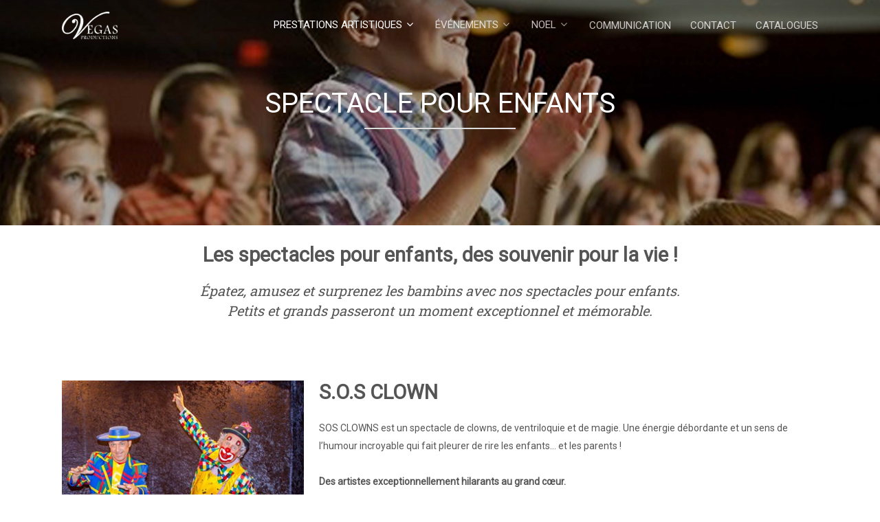

--- FILE ---
content_type: text/html; charset=UTF-8
request_url: https://vegas-productions.fr/spectacle-pour-enfant/
body_size: 12883
content:
<!DOCTYPE html>

<html lang="fr-FR" class="no-js">
<head>
	
	<meta charset="UTF-8">
	
	<meta name="viewport" content="width=device-width, initial-scale=1, maximum-scale=1, user-scalable=0" />
	<!-- This site is optimized with the Yoast SEO plugin v14.9 - https://yoast.com/wordpress/plugins/seo/ -->
	<title>Spectacle pour Enfant - Vegas Productions</title>
	<meta name="description" content="Épatez, amusez et surprenez les bambins avec nos spectacles pour enfants. Petits et grands passeront un moment exceptionnel et mémorable." />
	<meta name="robots" content="index, follow, max-snippet:-1, max-image-preview:large, max-video-preview:-1" />
	<link rel="canonical" href="https://vegas-productions.fr/spectacle-pour-enfant/" />
	<meta property="og:locale" content="fr_FR" />
	<meta property="og:type" content="article" />
	<meta property="og:title" content="Spectacle pour Enfant - Vegas Productions" />
	<meta property="og:description" content="Épatez, amusez et surprenez les bambins avec nos spectacles pour enfants. Petits et grands passeront un moment exceptionnel et mémorable." />
	<meta property="og:url" content="https://vegas-productions.fr/spectacle-pour-enfant/" />
	<meta property="og:site_name" content="Vegas Productions" />
	<meta property="article:modified_time" content="2020-09-26T04:59:53+00:00" />
	<meta property="og:image" content="https://vegas-productions.fr/wp-content/uploads/2020/08/enfants-scaled.jpg" />
	<meta property="og:image:width" content="2560" />
	<meta property="og:image:height" content="1012" />
	<meta name="twitter:card" content="summary_large_image" />
	<script type="application/ld+json" class="yoast-schema-graph">{"@context":"https://schema.org","@graph":[{"@type":"WebSite","@id":"https://vegas-productions.fr/#website","url":"https://vegas-productions.fr/","name":"Vegas Productions","description":"Agence artistique","potentialAction":[{"@type":"SearchAction","target":"https://vegas-productions.fr/?s={search_term_string}","query-input":"required name=search_term_string"}],"inLanguage":"fr-FR"},{"@type":"ImageObject","@id":"https://vegas-productions.fr/spectacle-pour-enfant/#primaryimage","inLanguage":"fr-FR","url":"https://vegas-productions.fr/wp-content/uploads/2020/08/enfants-scaled.jpg","width":2560,"height":1012},{"@type":"WebPage","@id":"https://vegas-productions.fr/spectacle-pour-enfant/#webpage","url":"https://vegas-productions.fr/spectacle-pour-enfant/","name":"Spectacle pour Enfant - Vegas Productions","isPartOf":{"@id":"https://vegas-productions.fr/#website"},"primaryImageOfPage":{"@id":"https://vegas-productions.fr/spectacle-pour-enfant/#primaryimage"},"datePublished":"2020-08-21T04:45:46+00:00","dateModified":"2020-09-26T04:59:53+00:00","description":"\u00c9patez, amusez et surprenez les bambins avec nos spectacles pour enfants. Petits et grands passeront un moment exceptionnel et m\u00e9morable.","inLanguage":"fr-FR","potentialAction":[{"@type":"ReadAction","target":["https://vegas-productions.fr/spectacle-pour-enfant/"]}]}]}</script>
	<!-- / Yoast SEO plugin. -->


<link rel='dns-prefetch' href='//fonts.googleapis.com' />
<link rel='dns-prefetch' href='//s.w.org' />
<link rel="alternate" type="application/rss+xml" title="Vegas Productions &raquo; Flux" href="https://vegas-productions.fr/feed/" />
<link rel="alternate" type="application/rss+xml" title="Vegas Productions &raquo; Flux des commentaires" href="https://vegas-productions.fr/comments/feed/" />
		<script type="text/javascript">
			window._wpemojiSettings = {"baseUrl":"https:\/\/s.w.org\/images\/core\/emoji\/13.0.0\/72x72\/","ext":".png","svgUrl":"https:\/\/s.w.org\/images\/core\/emoji\/13.0.0\/svg\/","svgExt":".svg","source":{"concatemoji":"https:\/\/vegas-productions.fr\/wp-includes\/js\/wp-emoji-release.min.js?ver=5.5.17"}};
			!function(e,a,t){var n,r,o,i=a.createElement("canvas"),p=i.getContext&&i.getContext("2d");function s(e,t){var a=String.fromCharCode;p.clearRect(0,0,i.width,i.height),p.fillText(a.apply(this,e),0,0);e=i.toDataURL();return p.clearRect(0,0,i.width,i.height),p.fillText(a.apply(this,t),0,0),e===i.toDataURL()}function c(e){var t=a.createElement("script");t.src=e,t.defer=t.type="text/javascript",a.getElementsByTagName("head")[0].appendChild(t)}for(o=Array("flag","emoji"),t.supports={everything:!0,everythingExceptFlag:!0},r=0;r<o.length;r++)t.supports[o[r]]=function(e){if(!p||!p.fillText)return!1;switch(p.textBaseline="top",p.font="600 32px Arial",e){case"flag":return s([127987,65039,8205,9895,65039],[127987,65039,8203,9895,65039])?!1:!s([55356,56826,55356,56819],[55356,56826,8203,55356,56819])&&!s([55356,57332,56128,56423,56128,56418,56128,56421,56128,56430,56128,56423,56128,56447],[55356,57332,8203,56128,56423,8203,56128,56418,8203,56128,56421,8203,56128,56430,8203,56128,56423,8203,56128,56447]);case"emoji":return!s([55357,56424,8205,55356,57212],[55357,56424,8203,55356,57212])}return!1}(o[r]),t.supports.everything=t.supports.everything&&t.supports[o[r]],"flag"!==o[r]&&(t.supports.everythingExceptFlag=t.supports.everythingExceptFlag&&t.supports[o[r]]);t.supports.everythingExceptFlag=t.supports.everythingExceptFlag&&!t.supports.flag,t.DOMReady=!1,t.readyCallback=function(){t.DOMReady=!0},t.supports.everything||(n=function(){t.readyCallback()},a.addEventListener?(a.addEventListener("DOMContentLoaded",n,!1),e.addEventListener("load",n,!1)):(e.attachEvent("onload",n),a.attachEvent("onreadystatechange",function(){"complete"===a.readyState&&t.readyCallback()})),(n=t.source||{}).concatemoji?c(n.concatemoji):n.wpemoji&&n.twemoji&&(c(n.twemoji),c(n.wpemoji)))}(window,document,window._wpemojiSettings);
		</script>
		<style type="text/css">
img.wp-smiley,
img.emoji {
	display: inline !important;
	border: none !important;
	box-shadow: none !important;
	height: 1em !important;
	width: 1em !important;
	margin: 0 .07em !important;
	vertical-align: -0.1em !important;
	background: none !important;
	padding: 0 !important;
}
</style>
	<link rel='stylesheet' id='wp-block-library-css'  href='https://vegas-productions.fr/wp-includes/css/dist/block-library/style.min.css?ver=5.5.17' type='text/css' media='all' />
<link rel='stylesheet' id='contact-form-7-css'  href='https://vegas-productions.fr/wp-content/plugins/contact-form-7/includes/css/styles.css?ver=5.2.2' type='text/css' media='all' />
<link rel='stylesheet' id='salient-social-css'  href='https://vegas-productions.fr/wp-content/plugins/salient-social/css/style.css?ver=1.1' type='text/css' media='all' />
<style id='salient-social-inline-css' type='text/css'>

  .sharing-default-minimal .nectar-love.loved,
  body .nectar-social[data-color-override="override"].fixed > a:before, 
  body .nectar-social[data-color-override="override"].fixed .nectar-social-inner a,
  .sharing-default-minimal .nectar-social[data-color-override="override"] .nectar-social-inner a:hover {
    background-color: #555555;
  }
  .nectar-social.hover .nectar-love.loved,
  .nectar-social.hover > .nectar-love-button a:hover,
  .nectar-social[data-color-override="override"].hover > div a:hover,
  #single-below-header .nectar-social[data-color-override="override"].hover > div a:hover,
  .nectar-social[data-color-override="override"].hover .share-btn:hover,
  .sharing-default-minimal .nectar-social[data-color-override="override"] .nectar-social-inner a {
    border-color: #555555;
  }
  #single-below-header .nectar-social.hover .nectar-love.loved i,
  #single-below-header .nectar-social.hover[data-color-override="override"] a:hover,
  #single-below-header .nectar-social.hover[data-color-override="override"] a:hover i,
  #single-below-header .nectar-social.hover .nectar-love-button a:hover i,
  .nectar-love:hover i,
  .hover .nectar-love:hover .total_loves,
  .nectar-love.loved i,
  .nectar-social.hover .nectar-love.loved .total_loves,
  .nectar-social.hover .share-btn:hover, 
  .nectar-social[data-color-override="override"].hover .nectar-social-inner a:hover,
  .nectar-social[data-color-override="override"].hover > div:hover span,
  .sharing-default-minimal .nectar-social[data-color-override="override"] .nectar-social-inner a:not(:hover) i,
  .sharing-default-minimal .nectar-social[data-color-override="override"] .nectar-social-inner a:not(:hover) {
    color: #555555;
  }
</style>
<link rel='stylesheet' id='font-awesome-css'  href='https://vegas-productions.fr/wp-content/themes/salient/css/font-awesome.min.css?ver=4.6.4' type='text/css' media='all' />
<link rel='stylesheet' id='salient-grid-system-css'  href='https://vegas-productions.fr/wp-content/themes/salient/css/grid-system.css?ver=12.1.0' type='text/css' media='all' />
<link rel='stylesheet' id='main-styles-css'  href='https://vegas-productions.fr/wp-content/themes/salient/css/style.css?ver=12.1.0' type='text/css' media='all' />
<style id='main-styles-inline-css' type='text/css'>
html body[data-header-resize="1"] .container-wrap, html body[data-header-resize="0"] .container-wrap, body[data-header-format="left-header"][data-header-resize="0"] .container-wrap { padding-top: 0; }
</style>
<link rel='stylesheet' id='fancyBox-css'  href='https://vegas-productions.fr/wp-content/themes/salient/css/plugins/jquery.fancybox.css?ver=3.3.1' type='text/css' media='all' />
<link rel='stylesheet' id='nectar_default_font_open_sans-css'  href='https://fonts.googleapis.com/css?family=Open+Sans%3A300%2C400%2C600%2C700&#038;subset=latin%2Clatin-ext' type='text/css' media='all' />
<link rel='stylesheet' id='responsive-css'  href='https://vegas-productions.fr/wp-content/themes/salient/css/responsive.css?ver=12.1.0' type='text/css' media='all' />
<link rel='stylesheet' id='select2-css'  href='https://vegas-productions.fr/wp-content/themes/salient/css/plugins/select2.css?ver=6.2' type='text/css' media='all' />
<link rel='stylesheet' id='salient-child-style-css'  href='https://vegas-productions.fr/wp-content/themes/salient-child/style.css?ver=12.1.0' type='text/css' media='all' />
<link rel='stylesheet' id='skin-material-css'  href='https://vegas-productions.fr/wp-content/themes/salient/css/skin-material.css?ver=12.1.0' type='text/css' media='all' />
<link rel='stylesheet' id='js_composer_front-css'  href='https://vegas-productions.fr/wp-content/plugins/js_composer_salient/assets/css/js_composer.min.css?ver=6.2.0' type='text/css' media='all' />
<link rel='stylesheet' id='cf7cf-style-css'  href='https://vegas-productions.fr/wp-content/plugins/cf7-conditional-fields/style.css?ver=2.6.7' type='text/css' media='all' />
<link rel='stylesheet' id='dynamic-css-css'  href='https://vegas-productions.fr/wp-content/themes/salient/css/salient-dynamic-styles.css?ver=49358' type='text/css' media='all' />
<style id='dynamic-css-inline-css' type='text/css'>
.no-rgba #header-space{display:none;}@media only screen and (max-width:999px){body #header-space[data-header-mobile-fixed="1"]{display:none;}#header-outer[data-mobile-fixed="false"]{position:absolute;}}@media only screen and (max-width:999px){body:not(.nectar-no-flex-height) #header-space[data-secondary-header-display="full"]:not([data-header-mobile-fixed="false"]){display:block!important;margin-bottom:-50px;}#header-space[data-secondary-header-display="full"][data-header-mobile-fixed="false"]{display:none;}}@media only screen and (min-width:1000px){#header-space{display:none;}.nectar-slider-wrap.first-section,.parallax_slider_outer.first-section,.full-width-content.first-section,.parallax_slider_outer.first-section .swiper-slide .content,.nectar-slider-wrap.first-section .swiper-slide .content,#page-header-bg,.nder-page-header,#page-header-wrap,.full-width-section.first-section{margin-top:0!important;}body #page-header-bg,body #page-header-wrap{height:74px;}body #search-outer{z-index:100000;}}@media only screen and (min-width:1000px){#page-header-wrap.fullscreen-header,#page-header-wrap.fullscreen-header #page-header-bg,html:not(.nectar-box-roll-loaded) .nectar-box-roll > #page-header-bg.fullscreen-header,.nectar_fullscreen_zoom_recent_projects,#nectar_fullscreen_rows:not(.afterLoaded) > div{height:100vh;}.wpb_row.vc_row-o-full-height.top-level,.wpb_row.vc_row-o-full-height.top-level > .col.span_12{min-height:100vh;}#page-header-bg[data-alignment-v="middle"] .span_6 .inner-wrap,#page-header-bg[data-alignment-v="top"] .span_6 .inner-wrap{padding-top:57px;}.nectar-slider-wrap[data-fullscreen="true"]:not(.loaded),.nectar-slider-wrap[data-fullscreen="true"]:not(.loaded) .swiper-container{height:calc(100vh + 2px)!important;}.admin-bar .nectar-slider-wrap[data-fullscreen="true"]:not(.loaded),.admin-bar .nectar-slider-wrap[data-fullscreen="true"]:not(.loaded) .swiper-container{height:calc(100vh - 30px)!important;}}@media only screen and (max-width:999px){#page-header-bg[data-alignment-v="middle"]:not(.fullscreen-header) .span_6 .inner-wrap,#page-header-bg[data-alignment-v="top"] .span_6 .inner-wrap{padding-top:34px;}.vc_row.top-level.full-width-section:not(.full-width-ns) > .span_12,#page-header-bg[data-alignment-v="bottom"] .span_6 .inner-wrap{padding-top:24px;}}@media only screen and (max-width:690px){.vc_row.top-level.full-width-section:not(.full-width-ns) > .span_12{padding-top:34px;}.vc_row.top-level.full-width-content .nectar-recent-posts-single_featured .recent-post-container > .inner-wrap{padding-top:24px;}}@media only screen and (max-width:999px){.full-width-ns .nectar-slider-wrap .swiper-slide[data-y-pos="middle"] .content,.full-width-ns .nectar-slider-wrap .swiper-slide[data-y-pos="top"] .content{padding-top:30px;}}#nectar_fullscreen_rows{background-color:;}
</style>
<link rel='stylesheet' id='redux-google-fonts-salient_redux-css'  href='https://fonts.googleapis.com/css?family=Roboto%3A400%7CRoboto+Slab%7CPoppins&#038;ver=1601201279' type='text/css' media='all' />
<script type='text/javascript' src='https://vegas-productions.fr/wp-includes/js/jquery/jquery.js?ver=1.12.4-wp' id='jquery-core-js'></script>
<link rel="https://api.w.org/" href="https://vegas-productions.fr/wp-json/" /><link rel="alternate" type="application/json" href="https://vegas-productions.fr/wp-json/wp/v2/pages/199" /><link rel="EditURI" type="application/rsd+xml" title="RSD" href="https://vegas-productions.fr/xmlrpc.php?rsd" />
<link rel="wlwmanifest" type="application/wlwmanifest+xml" href="https://vegas-productions.fr/wp-includes/wlwmanifest.xml" /> 
<meta name="generator" content="WordPress 5.5.17" />
<link rel='shortlink' href='https://vegas-productions.fr/?p=199' />
<link rel="alternate" type="application/json+oembed" href="https://vegas-productions.fr/wp-json/oembed/1.0/embed?url=https%3A%2F%2Fvegas-productions.fr%2Fspectacle-pour-enfant%2F" />
<link rel="alternate" type="text/xml+oembed" href="https://vegas-productions.fr/wp-json/oembed/1.0/embed?url=https%3A%2F%2Fvegas-productions.fr%2Fspectacle-pour-enfant%2F&#038;format=xml" />
<script type="text/javascript"> var root = document.getElementsByTagName( "html" )[0]; root.setAttribute( "class", "js" ); </script><style type="text/css">.recentcomments a{display:inline !important;padding:0 !important;margin:0 !important;}</style><meta name="generator" content="Powered by WPBakery Page Builder - drag and drop page builder for WordPress."/>
<!-- Snow Storm Javascript -->
<script type="text/javascript">
(function($) {
	$(document).ready(function() {		
		if (typeof(snowStorm) !== 'undefined') {
			snowStorm.flakesMax = 150;
			snowStorm.flakesMaxActive = 80;
			snowStorm.animationInterval = 35;
			snowStorm.excludeMobile = true;
			snowStorm.followMouse = false;
			snowStorm.snowColor = '#FFFFFF';
			snowStorm.snowCharacter = '&bull;';
			snowStorm.snowStick = false;
			snowStorm.useMeltEffect = true;
			snowStorm.useTwinkleEffect = false;
			snowStorm.zIndex = 999999;
		}
	});
})(jQuery);
</script><link rel="icon" href="https://vegas-productions.fr/wp-content/uploads/2020/09/cropped-Vegas-productions-favicon-2-32x32.jpg" sizes="32x32" />
<link rel="icon" href="https://vegas-productions.fr/wp-content/uploads/2020/09/cropped-Vegas-productions-favicon-2-192x192.jpg" sizes="192x192" />
<link rel="apple-touch-icon" href="https://vegas-productions.fr/wp-content/uploads/2020/09/cropped-Vegas-productions-favicon-2-180x180.jpg" />
<meta name="msapplication-TileImage" content="https://vegas-productions.fr/wp-content/uploads/2020/09/cropped-Vegas-productions-favicon-2-270x270.jpg" />
		<style type="text/css" id="wp-custom-css">
			body:not([data-header-format="left-header"]) header#top nav > ul > li.megamenu > ul > li > a{
    font-size:13px !important;
}

.unclickable > a:hover {
  cursor: default;
}		</style>
		<noscript><style> .wpb_animate_when_almost_visible { opacity: 1; }</style></noscript>	
</head>


<body data-rsssl=1 class="page-template-default page page-id-199 material wpb-js-composer js-comp-ver-6.2.0 vc_responsive" data-footer-reveal="false" data-footer-reveal-shadow="none" data-header-format="default" data-body-border="off" data-boxed-style="" data-header-breakpoint="1000" data-dropdown-style="minimal" data-cae="easeOutCubic" data-cad="750" data-megamenu-width="full-width" data-aie="none" data-ls="fancybox" data-apte="standard" data-hhun="0" data-fancy-form-rcs="1" data-form-style="default" data-form-submit="regular" data-is="minimal" data-button-style="default" data-user-account-button="false" data-flex-cols="true" data-col-gap="default" data-header-inherit-rc="false" data-header-search="false" data-animated-anchors="true" data-ajax-transitions="false" data-full-width-header="false" data-slide-out-widget-area="true" data-slide-out-widget-area-style="slide-out-from-right" data-user-set-ocm="off" data-loading-animation="none" data-bg-header="true" data-responsive="1" data-ext-responsive="true" data-header-resize="1" data-header-color="custom" data-cart="false" data-remove-m-parallax="1" data-remove-m-video-bgs="" data-m-animate="0" data-force-header-trans-color="light" data-smooth-scrolling="0" data-permanent-transparent="false" >
	
	<script type="text/javascript"> if(navigator.userAgent.match(/(Android|iPod|iPhone|iPad|BlackBerry|IEMobile|Opera Mini)/)) { document.body.className += " using-mobile-browser "; } </script><div class="ocm-effect-wrap"><div class="ocm-effect-wrap-inner">	
	<div id="header-space"  data-header-mobile-fixed='1'></div> 
	
		
	<div id="header-outer" data-has-menu="true" data-has-buttons="no" data-header-button_style="default" data-using-pr-menu="false" data-mobile-fixed="1" data-ptnm="false" data-lhe="default" data-user-set-bg="#000000" data-format="default" data-permanent-transparent="false" data-megamenu-rt="0" data-remove-fixed="0" data-header-resize="1" data-cart="false" data-transparency-option="1" data-box-shadow="small" data-shrink-num="6" data-using-secondary="0" data-using-logo="1" data-logo-height="40" data-m-logo-height="24" data-padding="17" data-full-width="false" data-condense="false" data-transparent-header="true" data-transparent-shadow-helper="true" data-remove-border="true" class="transparent">
		
		
<div id="search-outer" class="nectar">
	<div id="search">
		<div class="container">
			 <div id="search-box">
				 <div class="inner-wrap">
					 <div class="col span_12">
						  <form role="search" action="https://vegas-productions.fr/" method="GET">
														 <input type="text" name="s"  value="" placeholder="Search" /> 
							 								
						<span>Hit enter to search or ESC to close</span>						</form>
					</div><!--/span_12-->
				</div><!--/inner-wrap-->
			 </div><!--/search-box-->
			 <div id="close"><a href="#">
				<span class="close-wrap"> <span class="close-line close-line1"></span> <span class="close-line close-line2"></span> </span>				 </a></div>
		 </div><!--/container-->
	</div><!--/search-->
</div><!--/search-outer-->

<header id="top">
	<div class="container">
		<div class="row">
			<div class="col span_3">
				<a id="logo" href="https://vegas-productions.fr" data-supplied-ml-starting-dark="false" data-supplied-ml-starting="false" data-supplied-ml="false" >
					<img class="stnd " alt="Vegas Productions" src="https://vegas-productions.fr/wp-content/uploads/2020/08/vegas-prod-logo-blanc-1.png"  /><img class="starting-logo "  alt="Vegas Productions" src="https://vegas-productions.fr/wp-content/uploads/2020/08/vegas-prod-logo-blanc-1.png"  /><img class="starting-logo dark-version "  alt="Vegas Productions" src="https://vegas-productions.fr/wp-content/uploads/2020/08/vegas-prod-logo-noir-1.png"  /> 
				</a>
				
							</div><!--/span_3-->
			
			<div class="col span_9 col_last">
									<div class="slide-out-widget-area-toggle mobile-icon slide-out-from-right" data-custom-color="false" data-icon-animation="simple-transform">
						<div> <a href="#sidewidgetarea" aria-label="Navigation Menu" aria-expanded="false" class="closed">
							<span aria-hidden="true"> <i class="lines-button x2"> <i class="lines"></i> </i> </span>
						</a></div> 
					</div>
								
									
					<nav>
						
						<ul class="sf-menu">	
							<li id="menu-item-176" class="megamenu columns-3 menu-item menu-item-type-custom menu-item-object-custom current-menu-ancestor menu-item-has-children sf-with-ul menu-item-176"><a href="#">prestations artistiques<span class="sf-sub-indicator"><i class="fa fa-angle-down icon-in-menu"></i></span></a>
<ul class="sub-menu">
	<li id="menu-item-240" class="unclickable menu-item menu-item-type-custom menu-item-object-custom current-menu-ancestor current-menu-parent menu-item-has-children menu-item-240"><a href="#">Spectacle<span class="sf-sub-indicator"><i class="fa fa-angle-right icon-in-menu"></i></span></a>
	<ul class="sub-menu">
		<li id="menu-item-192" class="menu-item menu-item-type-post_type menu-item-object-page menu-item-192"><a href="https://vegas-productions.fr/spectacle-cabaret/">Spectacle Cabaret</a></li>
		<li id="menu-item-191" class="menu-item menu-item-type-post_type menu-item-object-page menu-item-191"><a href="https://vegas-productions.fr/spectacle-de-charme/">Spectacle de Charme</a></li>
		<li id="menu-item-202" class="menu-item menu-item-type-post_type menu-item-object-page menu-item-202"><a href="https://vegas-productions.fr/spectacle-musical/">Spectacle Musical</a></li>
		<li id="menu-item-203" class="menu-item menu-item-type-post_type menu-item-object-page menu-item-203"><a href="https://vegas-productions.fr/spectacle-dhumour/">Spectacle d’Humour</a></li>
		<li id="menu-item-204" class="menu-item menu-item-type-post_type menu-item-object-page menu-item-204"><a href="https://vegas-productions.fr/spectacle-de-magie/">Spectacle de Magie</a></li>
		<li id="menu-item-201" class="menu-item menu-item-type-post_type menu-item-object-page current-menu-item page_item page-item-199 current_page_item menu-item-201"><a href="https://vegas-productions.fr/spectacle-pour-enfant/" aria-current="page">Spectacle pour Enfant</a></li>
	</ul>
</li>
	<li id="menu-item-238" class="unclickable menu-item menu-item-type-custom menu-item-object-custom menu-item-has-children menu-item-238"><a href="#">Animations<span class="sf-sub-indicator"><i class="fa fa-angle-right icon-in-menu"></i></span></a>
	<ul class="sub-menu">
		<li id="menu-item-220" class="menu-item menu-item-type-post_type menu-item-object-page menu-item-220"><a href="https://vegas-productions.fr/animation-sexy-chic/">Animation Sexy Chic</a></li>
		<li id="menu-item-221" class="menu-item menu-item-type-post_type menu-item-object-page menu-item-221"><a href="https://vegas-productions.fr/animation-visuelle/">Animation Visuelle</a></li>
		<li id="menu-item-222" class="menu-item menu-item-type-post_type menu-item-object-page menu-item-222"><a href="https://vegas-productions.fr/animation-de-rue/">Animation de Rue</a></li>
		<li id="menu-item-223" class="menu-item menu-item-type-post_type menu-item-object-page menu-item-223"><a href="https://vegas-productions.fr/animation-enfant/">Animation Enfant</a></li>
		<li id="menu-item-224" class="menu-item menu-item-type-post_type menu-item-object-page menu-item-224"><a href="https://vegas-productions.fr/animation-musicale/">Animation Musicale</a></li>
		<li id="menu-item-225" class="menu-item menu-item-type-post_type menu-item-object-page menu-item-225"><a href="https://vegas-productions.fr/animation-artistique/">Animation Artistique</a></li>
	</ul>
</li>
	<li id="menu-item-179" class="menu-item menu-item-type-post_type menu-item-object-page menu-item-179"><a href="https://vegas-productions.fr/sosie/">Sosie</a></li>
</ul>
</li>
<li id="menu-item-241" class="unclickable menu-item menu-item-type-custom menu-item-object-custom menu-item-has-children sf-with-ul menu-item-241"><a href="#">Événements<span class="sf-sub-indicator"><i class="fa fa-angle-down icon-in-menu"></i></span></a>
<ul class="sub-menu">
	<li id="menu-item-190" class="menu-item menu-item-type-post_type menu-item-object-page menu-item-190"><a href="https://vegas-productions.fr/mariage/">Mariage</a></li>
	<li id="menu-item-205" class="menu-item menu-item-type-post_type menu-item-object-page menu-item-205"><a href="https://vegas-productions.fr/traiteur-vegas-reception/">Traiteur Vegas Réception</a></li>
	<li id="menu-item-206" class="menu-item menu-item-type-post_type menu-item-object-page menu-item-206"><a href="https://vegas-productions.fr/soiree-a-theme/">Soirée à Thème</a></li>
	<li id="menu-item-87" class="menu-item menu-item-type-post_type menu-item-object-page menu-item-87"><a href="https://vegas-productions.fr/location/">Location</a></li>
</ul>
</li>
<li id="menu-item-239" class="unclickable menu-item menu-item-type-custom menu-item-object-custom menu-item-has-children sf-with-ul menu-item-239"><a href="#">Noel<span class="sf-sub-indicator"><i class="fa fa-angle-down icon-in-menu"></i></span></a>
<ul class="sub-menu">
	<li id="menu-item-451" class="menu-item menu-item-type-post_type menu-item-object-page menu-item-451"><a href="https://vegas-productions.fr/pere-noel-a-domicile/">Père Noël à Domicile</a></li>
	<li id="menu-item-237" class="menu-item menu-item-type-post_type menu-item-object-page menu-item-237"><a href="https://vegas-productions.fr/spectacle-de-noel/">Spectacle de Noël</a></li>
	<li id="menu-item-236" class="menu-item menu-item-type-post_type menu-item-object-page menu-item-236"><a href="https://vegas-productions.fr/animation-de-noel/">Animation de Noël</a></li>
	<li id="menu-item-235" class="menu-item menu-item-type-post_type menu-item-object-page menu-item-235"><a href="https://vegas-productions.fr/parade-de-noel/">Parade de Noël</a></li>
	<li id="menu-item-234" class="menu-item menu-item-type-post_type menu-item-object-page menu-item-234"><a href="https://vegas-productions.fr/decors-de-noel/">Décors de Noël</a></li>
</ul>
</li>
<li id="menu-item-117" class="menu-item menu-item-type-post_type menu-item-object-page menu-item-117"><a href="https://vegas-productions.fr/solutions-marketing/">Communication</a></li>
<li id="menu-item-86" class="menu-item menu-item-type-post_type menu-item-object-page menu-item-86"><a href="https://vegas-productions.fr/contact/">Contact</a></li>
<li id="menu-item-948" class="menu-item menu-item-type-post_type menu-item-object-page menu-item-948"><a href="https://vegas-productions.fr/catalogues/">Catalogues</a></li>
						</ul>
						

													<ul class="buttons sf-menu" data-user-set-ocm="off">
								
																
							</ul>
												
					</nav>
					
										
				</div><!--/span_9-->
				
								
			</div><!--/row-->
					</div><!--/container-->
	</header>
		
	</div>
	
		
	<div id="ajax-content-wrap">
		
		
<div class="container-wrap">
	<div class="container main-content">
		<div class="row">
			
			
		<div id="fws_6972a16784f08"  data-column-margin="default" data-midnight="dark" data-top-percent="10%" data-bottom-percent="10%"  class="wpb_row vc_row-fluid vc_row top-level full-width-section parallax_section "  style="padding-top: calc(100vw * 0.10); padding-bottom: calc(100vw * 0.10); "><div class="row-bg-wrap" data-bg-animation="none" data-bg-overlay="true"><div class="inner-wrap using-image"><div class="row-bg using-image" data-parallax-speed="fast" style="background-image: url(https://vegas-productions.fr/wp-content/uploads/2020/08/enfants-scaled.jpg); background-position: center center; background-repeat: no-repeat; "></div></div><div class="row-bg-overlay" style="background-color:#000000;  opacity: 0.3; "></div></div><div class="row_col_wrap_12 col span_12 dark left">
	<div  class="vc_col-sm-12 wpb_column column_container vc_column_container col centered-text no-extra-padding inherit_tablet inherit_phone "  data-t-w-inherits="default" data-bg-cover="" data-padding-pos="all" data-has-bg-color="false" data-bg-color="" data-bg-opacity="1" data-hover-bg="" data-hover-bg-opacity="1" data-animation="" data-delay="0" >
		<div class="vc_column-inner" ><div class="column-bg-overlay-wrap" data-bg-animation="none"><div class="column-bg-overlay"></div></div>
			<div class="wpb_wrapper">
				<h1 style="color: #ffffff;text-align: center" class="vc_custom_heading" >SPECTACLE POUR ENFANTS</h1><div class="divider-wrap" data-alignment="default"><div style="margin-top: 12.5px; width: 20%px; height: 2px; margin-bottom: 12.5px;" data-width="20%" data-animate="yes" data-animation-delay="50" data-color="default" class="divider-small-border"></div></div>
			</div> 
		</div>
	</div> 
</div></div>
		<div id="fws_6972a167862a7"  data-column-margin="default" data-midnight="dark" data-top-percent="2%" data-bottom-percent="2%"  class="wpb_row vc_row-fluid vc_row full-width-section standard_section "  style="padding-top: calc(100vw * 0.02); padding-bottom: calc(100vw * 0.02); "><div class="row-bg-wrap" data-bg-animation="none" data-bg-overlay="false"><div class="inner-wrap"><div class="row-bg"  style=""></div></div><div class="row-bg-overlay" ></div></div><div class="row_col_wrap_12 col span_12 dark left">
	<div  class="vc_col-sm-2 wpb_column column_container vc_column_container col no-extra-padding inherit_tablet inherit_phone "  data-t-w-inherits="default" data-bg-cover="" data-padding-pos="all" data-has-bg-color="false" data-bg-color="" data-bg-opacity="1" data-hover-bg="" data-hover-bg-opacity="1" data-animation="" data-delay="0" >
		<div class="vc_column-inner" ><div class="column-bg-overlay-wrap" data-bg-animation="none"><div class="column-bg-overlay"></div></div>
			<div class="wpb_wrapper">
				
			</div> 
		</div>
	</div> 

	<div  class="vc_col-sm-8 wpb_column column_container vc_column_container col no-extra-padding inherit_tablet inherit_phone "  data-t-w-inherits="default" data-bg-cover="" data-padding-pos="all" data-has-bg-color="false" data-bg-color="" data-bg-opacity="1" data-hover-bg="" data-hover-bg-opacity="1" data-animation="" data-delay="0" >
		<div class="vc_column-inner" ><div class="column-bg-overlay-wrap" data-bg-animation="none"><div class="column-bg-overlay"></div></div>
			<div class="wpb_wrapper">
				
<div class="wpb_text_column wpb_content_element " >
	<div class="wpb_wrapper">
		<h2 style="text-align: center;">Les spectacles pour enfants, des souvenir pour la vie !</h2>
	</div>
</div>




<div class="wpb_text_column wpb_content_element " >
	<div class="wpb_wrapper">
		<p style="text-align: center;"><span style="font-family: georgia, palatino, serif; font-size: 20px;"><em>Épatez, amusez et surprenez les bambins avec nos spectacles pour enfants. Petits et grands passeront un moment exceptionnel et mémorable.<br />
</em></span></p>
	</div>
</div>




			</div> 
		</div>
	</div> 

	<div  class="vc_col-sm-2 wpb_column column_container vc_column_container col no-extra-padding inherit_tablet inherit_phone "  data-t-w-inherits="default" data-bg-cover="" data-padding-pos="all" data-has-bg-color="false" data-bg-color="" data-bg-opacity="1" data-hover-bg="" data-hover-bg-opacity="1" data-animation="" data-delay="0" >
		<div class="vc_column-inner" ><div class="column-bg-overlay-wrap" data-bg-animation="none"><div class="column-bg-overlay"></div></div>
			<div class="wpb_wrapper">
				
			</div> 
		</div>
	</div> 
</div></div>
		<div id="fws_6972a16786e1a"  data-column-margin="default" data-midnight="dark"  class="wpb_row vc_row-fluid vc_row standard_section "  style="padding-top: 0px; padding-bottom: 0px; "><div class="row-bg-wrap" data-bg-animation="none" data-bg-overlay="false"><div class="inner-wrap"><div class="row-bg"  style=""></div></div><div class="row-bg-overlay" ></div></div><div class="row_col_wrap_12 col span_12 dark left">
	<div  class="vc_col-sm-12 wpb_column column_container vc_column_container col no-extra-padding inherit_tablet inherit_phone "  data-t-w-inherits="default" data-bg-cover="" data-padding-pos="all" data-has-bg-color="false" data-bg-color="" data-bg-opacity="1" data-hover-bg="" data-hover-bg-opacity="1" data-animation="" data-delay="0" >
		<div class="vc_column-inner" ><div class="column-bg-overlay-wrap" data-bg-animation="none"><div class="column-bg-overlay"></div></div>
			<div class="wpb_wrapper">
				<div class="divider-wrap" data-alignment="default"><div style="height: 40px;" class="divider"></div></div>
			</div> 
		</div>
	</div> 
</div></div>
		<div id="fws_6972a1678723d"  data-column-margin="default" data-midnight="dark"  class="wpb_row vc_row-fluid vc_row  vc_row-o-equal-height vc_row-flex  vc_row-o-content-top standard_section "  style="padding-top: 0px; padding-bottom: 0px; "><div class="row-bg-wrap" data-bg-animation="none" data-bg-overlay="false"><div class="inner-wrap"><div class="row-bg"  style=""></div></div><div class="row-bg-overlay" ></div></div><div class="row_col_wrap_12 col span_12 dark left">
	<div  class="vc_col-sm-4 wpb_column column_container vc_column_container col no-extra-padding inherit_tablet inherit_phone "  data-t-w-inherits="default" data-bg-cover="" data-padding-pos="all" data-has-bg-color="false" data-bg-color="" data-bg-opacity="1" data-hover-bg="" data-hover-bg-opacity="1" data-animation="" data-delay="0" >
		<div class="vc_column-inner" ><div class="column-bg-overlay-wrap" data-bg-animation="none"><div class="column-bg-overlay"></div></div>
			<div class="wpb_wrapper">
				<div class="img-with-aniamtion-wrap center" data-max-width="100%" data-max-width-mobile="default" data-border-radius="none" data-shadow="none" data-animation="none" >
      <div class="inner">
        <div class="hover-wrap" data-hover-animation="zoom"> 
          <div class="hover-wrap-inner">
            <img class="img-with-animation skip-lazy " data-delay="0" height="221" width="358" data-animation="none" src="https://vegas-productions.fr/wp-content/uploads/2020/08/sos-clown.jpg" alt="" srcset="https://vegas-productions.fr/wp-content/uploads/2020/08/sos-clown.jpg 358w, https://vegas-productions.fr/wp-content/uploads/2020/08/sos-clown-300x185.jpg 300w" sizes="(min-width: 1450px) 75vw, (min-width: 1000px) 85vw, 100vw" />
          </div>
        </div>
      </div>
    </div>
			</div> 
		</div>
	</div> 

	<div  class="vc_col-sm-8 wpb_column column_container vc_column_container col no-extra-padding inherit_tablet inherit_phone "  data-t-w-inherits="default" data-bg-cover="" data-padding-pos="all" data-has-bg-color="false" data-bg-color="" data-bg-opacity="1" data-hover-bg="" data-hover-bg-opacity="1" data-animation="" data-delay="0" >
		<div class="vc_column-inner" ><div class="column-bg-overlay-wrap" data-bg-animation="none"><div class="column-bg-overlay"></div></div>
			<div class="wpb_wrapper">
				
<div class="wpb_text_column wpb_content_element  wpb_animate_when_almost_visible wpb_slideInRight slideInRight" >
	<div class="wpb_wrapper">
		<h2>S.O.S CLOWN</h2>
	</div>
</div>




<div class="wpb_text_column wpb_content_element " >
	<div class="wpb_wrapper">
		<div id="ct_57665543" class="Block Type_Text">
<div class="Block_Wrapper">
<div class="wsCtText">SOS CLOWNS est un spectacle de clowns, de ventriloquie et de magie. Une énergie débordante et un sens de l&#8217;humour incroyable qui fait pleurer de rire les enfants&#8230; et les parents !</div>
<div class="wsCtText"><strong><br />
</strong><strong>Des artistes exceptionnellement hilarants au grand cœur.<br />
</strong></div>
</div>
</div>
	</div>
</div>




			</div> 
		</div>
	</div> 
</div></div>
		<div id="fws_6972a16788156"  data-column-margin="default" data-midnight="dark"  class="wpb_row vc_row-fluid vc_row standard_section "  style="padding-top: 0px; padding-bottom: 0px; "><div class="row-bg-wrap" data-bg-animation="none" data-bg-overlay="false"><div class="inner-wrap"><div class="row-bg"  style=""></div></div><div class="row-bg-overlay" ></div></div><div class="row_col_wrap_12 col span_12 dark left">
	<div  class="vc_col-sm-12 wpb_column column_container vc_column_container col no-extra-padding inherit_tablet inherit_phone "  data-t-w-inherits="default" data-bg-cover="" data-padding-pos="all" data-has-bg-color="false" data-bg-color="" data-bg-opacity="1" data-hover-bg="" data-hover-bg-opacity="1" data-animation="" data-delay="0" >
		<div class="vc_column-inner" ><div class="column-bg-overlay-wrap" data-bg-animation="none"><div class="column-bg-overlay"></div></div>
			<div class="wpb_wrapper">
				<div class="divider-wrap" data-alignment="default"><div style="height: 40px;" class="divider"></div></div>
			</div> 
		</div>
	</div> 
</div></div>
		<div id="fws_6972a167884da"  data-column-margin="default" data-midnight="dark"  class="wpb_row vc_row-fluid vc_row  vc_row-o-equal-height vc_row-flex  vc_row-o-content-top standard_section "  style="padding-top: 0px; padding-bottom: 0px; "><div class="row-bg-wrap" data-bg-animation="none" data-bg-overlay="false"><div class="inner-wrap"><div class="row-bg"  style=""></div></div><div class="row-bg-overlay" ></div></div><div class="row_col_wrap_12 col span_12 dark left">
	<div  class="vc_col-sm-4 wpb_column column_container vc_column_container col no-extra-padding inherit_tablet inherit_phone "  data-t-w-inherits="default" data-bg-cover="" data-padding-pos="all" data-has-bg-color="false" data-bg-color="" data-bg-opacity="1" data-hover-bg="" data-hover-bg-opacity="1" data-animation="" data-delay="0" >
		<div class="vc_column-inner" ><div class="column-bg-overlay-wrap" data-bg-animation="none"><div class="column-bg-overlay"></div></div>
			<div class="wpb_wrapper">
				<div class="img-with-aniamtion-wrap center" data-max-width="100%" data-max-width-mobile="default" data-border-radius="none" data-shadow="none" data-animation="none" >
      <div class="inner">
        <div class="hover-wrap" data-hover-animation="zoom"> 
          <div class="hover-wrap-inner">
            <img class="img-with-animation skip-lazy " data-delay="0" height="221" width="358" data-animation="none" src="https://vegas-productions.fr/wp-content/uploads/2020/08/magic-ballons.jpg" alt="" srcset="https://vegas-productions.fr/wp-content/uploads/2020/08/magic-ballons.jpg 358w, https://vegas-productions.fr/wp-content/uploads/2020/08/magic-ballons-300x185.jpg 300w" sizes="(min-width: 1450px) 75vw, (min-width: 1000px) 85vw, 100vw" />
          </div>
        </div>
      </div>
    </div>
			</div> 
		</div>
	</div> 

	<div  class="vc_col-sm-8 wpb_column column_container vc_column_container col no-extra-padding inherit_tablet inherit_phone "  data-t-w-inherits="default" data-bg-cover="" data-padding-pos="all" data-has-bg-color="false" data-bg-color="" data-bg-opacity="1" data-hover-bg="" data-hover-bg-opacity="1" data-animation="" data-delay="0" >
		<div class="vc_column-inner" ><div class="column-bg-overlay-wrap" data-bg-animation="none"><div class="column-bg-overlay"></div></div>
			<div class="wpb_wrapper">
				
<div class="wpb_text_column wpb_content_element  wpb_animate_when_almost_visible wpb_slideInRight slideInRight" >
	<div class="wpb_wrapper">
		<h2>MAGIC BALLONS</h2>
	</div>
</div>




<div class="wpb_text_column wpb_content_element " >
	<div class="wpb_wrapper">
		<div id="ct_57665543" class="Block Type_Text">
<div class="Block_Wrapper">
<div class="wsCtText">
<div id="ct_57670153" class="Block Type_Text">
<div class="Block_Wrapper">
<div class="wsCtText">
<p>Un véritable show de magie et de grandes illusions, drôle et interactif. Vous retrouverez tous les styles de magies mais aussi de l&#8217;humour.  Le spectacle est dynamique, il enchaîne des tours illusions avec des manipulation de ballons à une vitesse vertigineuse. Une prestation fascinante qui émerveillera petits et grands.</p>
<p><strong>Des ballons, de la magie et de la bonne humeur, le cocktail qui ravi tout les enfants !</strong></p>
</div>
</div>
</div>
</div>
</div>
</div>
	</div>
</div>




			</div> 
		</div>
	</div> 
</div></div>
		<div id="fws_6972a16788ea1"  data-column-margin="default" data-midnight="dark"  class="wpb_row vc_row-fluid vc_row standard_section "  style="padding-top: 0px; padding-bottom: 0px; "><div class="row-bg-wrap" data-bg-animation="none" data-bg-overlay="false"><div class="inner-wrap"><div class="row-bg"  style=""></div></div><div class="row-bg-overlay" ></div></div><div class="row_col_wrap_12 col span_12 dark left">
	<div  class="vc_col-sm-12 wpb_column column_container vc_column_container col no-extra-padding inherit_tablet inherit_phone "  data-t-w-inherits="default" data-bg-cover="" data-padding-pos="all" data-has-bg-color="false" data-bg-color="" data-bg-opacity="1" data-hover-bg="" data-hover-bg-opacity="1" data-animation="" data-delay="0" >
		<div class="vc_column-inner" ><div class="column-bg-overlay-wrap" data-bg-animation="none"><div class="column-bg-overlay"></div></div>
			<div class="wpb_wrapper">
				<div class="divider-wrap" data-alignment="default"><div style="height: 40px;" class="divider"></div></div>
			</div> 
		</div>
	</div> 
</div></div>
		<div id="fws_6972a16789219"  data-column-margin="default" data-midnight="dark"  class="wpb_row vc_row-fluid vc_row  vc_row-o-equal-height vc_row-flex  vc_row-o-content-top standard_section "  style="padding-top: 0px; padding-bottom: 0px; "><div class="row-bg-wrap" data-bg-animation="none" data-bg-overlay="false"><div class="inner-wrap"><div class="row-bg"  style=""></div></div><div class="row-bg-overlay" ></div></div><div class="row_col_wrap_12 col span_12 dark left">
	<div style="" class="vc_col-sm-4 wpb_column column_container vc_column_container col padding-2-percent inherit_tablet inherit_phone " data-using-bg="true" data-t-w-inherits="default" data-bg-cover="" data-padding-pos="all" data-has-bg-color="true" data-bg-color="#efefef" data-bg-opacity="1" data-hover-bg="" data-hover-bg-opacity="1" data-animation="" data-delay="0" >
		<div class="vc_column-inner" ><div class="column-bg-overlay-wrap" data-bg-animation="none"><div class="column-bg-overlay" style="opacity: 1; background-color: #efefef;"></div></div>
			<div class="wpb_wrapper">
				
<div class="wpb_text_column wpb_content_element " >
	<div class="wpb_wrapper">
		<h2>Vous désirez en savoir plus sur un <span style="color: #d9b514;">spectacle pour enfants ?<br />
</span></h2>
	</div>
</div>




<div class="wpb_text_column wpb_content_element " >
	<div class="wpb_wrapper">
		<div id="ct_57665543" class="Block Type_Text">
<div class="Block_Wrapper">
<div class="wsCtText">
<div id="ct_57670153" class="Block Type_Text">
<div class="Block_Wrapper">
<div class="wsCtText">
<h4>N&#8217;hésitez pas à nous contacter en remplissant le formulaire, ou directement au : 06 23 70 44 50.</h4>
<p>Merci de renseigner les champs.<br />
(* champ obligatoire)</p>
</div>
</div>
</div>
</div>
</div>
</div>
	</div>
</div>



<div class="divider-wrap" data-alignment="default"><div style="height: 40px;" class="divider"></div></div>
			</div> 
		</div>
	</div> 

	<div  class="vc_col-sm-8 wpb_column column_container vc_column_container col padding-2-percent inherit_tablet inherit_phone "  data-t-w-inherits="default" data-bg-cover="" data-padding-pos="all" data-has-bg-color="false" data-bg-color="" data-bg-opacity="1" data-hover-bg="" data-hover-bg-opacity="1" data-animation="" data-delay="0" >
		<div class="vc_column-inner" ><div class="column-bg-overlay-wrap" data-bg-animation="none"><div class="column-bg-overlay"></div></div>
			<div class="wpb_wrapper">
				
<div class="wpb_text_column wpb_content_element " >
	<div class="wpb_wrapper">
		<div role="form" class="wpcf7" id="wpcf7-f334-p199-o1" lang="fr-FR" dir="ltr">
<div class="screen-reader-response" role="alert" aria-live="polite"></div>
<form action="/spectacle-pour-enfant/#wpcf7-f334-p199-o1" method="post" class="wpcf7-form init" novalidate="novalidate">
<div style="display: none;">
<input type="hidden" name="_wpcf7" value="334" />
<input type="hidden" name="_wpcf7_version" value="5.2.2" />
<input type="hidden" name="_wpcf7_locale" value="fr_FR" />
<input type="hidden" name="_wpcf7_unit_tag" value="wpcf7-f334-p199-o1" />
<input type="hidden" name="_wpcf7_container_post" value="199" />
<input type="hidden" name="_wpcf7_posted_data_hash" value="" />
<input type="hidden" name="_wpcf7cf_hidden_group_fields" value="[]" />
<input type="hidden" name="_wpcf7cf_hidden_groups" value="[]" />
<input type="hidden" name="_wpcf7cf_visible_groups" value="[]" />
<input type="hidden" name="_wpcf7cf_repeaters" value="[]" />
<input type="hidden" name="_wpcf7cf_steps" value="{}" />
<input type="hidden" name="_wpcf7cf_options" value="{&quot;form_id&quot;:334,&quot;conditions&quot;:[{&quot;then_field&quot;:&quot;professionnel&quot;,&quot;and_rules&quot;:[{&quot;if_field&quot;:&quot;menu-147&quot;,&quot;operator&quot;:&quot;equals&quot;,&quot;if_value&quot;:&quot;professionnel&quot;}]},{&quot;then_field&quot;:&quot;group-323&quot;,&quot;and_rules&quot;:[{&quot;if_field&quot;:&quot;menu-460&quot;,&quot;operator&quot;:&quot;equals&quot;,&quot;if_value&quot;:&quot;Pr\u00e9vue le&quot;}]}],&quot;settings&quot;:{&quot;animation&quot;:&quot;yes&quot;,&quot;animation_intime&quot;:200,&quot;animation_outtime&quot;:200,&quot;conditions_ui&quot;:&quot;normal&quot;,&quot;notice_dismissed&quot;:false}}" />
</div>
<div class="col span_6">
<p>  Votre Nom* </span><br />
    <span class="wpcf7-form-control-wrap your-name"><input type="text" name="your-name" value="" size="40" class="wpcf7-form-control wpcf7-text wpcf7-validates-as-required" aria-required="true" aria-invalid="false" /></span></p>
</div>
<div class="col span_6 col_last">
<p> Prénom*</span><br />
    <span class="wpcf7-form-control-wrap text-936"><input type="text" name="text-936" value="" size="40" class="wpcf7-form-control wpcf7-text wpcf7-validates-as-required" aria-required="true" aria-invalid="false" /></span> </p>
</div>
<p><br><br />
<br></p>
<div class="col span_6">
<p> Email*</span><br />
    <span class="wpcf7-form-control-wrap your-email"><input type="email" name="your-email" value="" size="40" class="wpcf7-form-control wpcf7-text wpcf7-email wpcf7-validates-as-required wpcf7-validates-as-email" aria-required="true" aria-invalid="false" /></span> </p>
</div>
<div class="col span_6 col_last">
<p> Numéro de portable* </span><br />
    <span class="wpcf7-form-control-wrap tel-796"><input type="tel" name="tel-796" value="" size="40" class="wpcf7-form-control wpcf7-text wpcf7-tel wpcf7-validates-as-required wpcf7-validates-as-tel" aria-required="true" aria-invalid="false" /></span> </p>
</div>
<p><br><br />
<br></p>
<p><label> Vous êtes un*<br />
    <span class="wpcf7-form-control-wrap menu-147"><select name="menu-147" class="wpcf7-form-control wpcf7-select wpcf7-validates-as-required" aria-required="true" aria-invalid="false"><option value="">---</option><option value="professionnel">professionnel</option><option value="particulier">particulier</option></select></span> </label></p>
<div data-id="professionnel" data-orig_data_id="professionnel"  class="" data-class="wpcf7cf_group">
<p><label> Nom de l'entrepise, organisation...*<br />
<span class="wpcf7-form-control-wrap Nomdelentrepriseorganisation"><input type="text" name="Nomdelentrepriseorganisation" value="" size="40" class="wpcf7-form-control wpcf7-text wpcf7-validates-as-required" aria-required="true" aria-invalid="false" /></span> </label></p>
</div>
<p><label> Lieu de l’événement :<br />
    </label></p>
<div class="col span_6">
<p> Code postal*</span><br />
    <span class="wpcf7-form-control-wrap text-506"><input type="text" name="text-506" value="" size="40" class="wpcf7-form-control wpcf7-text wpcf7-validates-as-required" aria-required="true" aria-invalid="false" /></span>  </p>
</div>
<div class="col span_6 col_last">
<p> Ville* </span><br />
    <span class="wpcf7-form-control-wrap text-507"><input type="text" name="text-507" value="" size="40" class="wpcf7-form-control wpcf7-text wpcf7-validates-as-required" aria-required="true" aria-invalid="false" /></span> </p>
</div>
<p><br><br />
<br></p>
<p>Date de l'événement*<br />
<span class="wpcf7-form-control-wrap menu-460"><select name="menu-460" class="wpcf7-form-control wpcf7-select wpcf7-validates-as-required" aria-required="true" aria-invalid="false"><option value="">---</option><option value="Prévue le">Prévue le</option><option value="Pas de date">Pas de date</option></select></span></p>
<div data-id="group-323" data-orig_data_id="group-323"  class="" data-class="wpcf7cf_group">
<span class="wpcf7-form-control-wrap date-150"><input type="date" name="date-150" value="" class="wpcf7-form-control wpcf7-date wpcf7-validates-as-required wpcf7-validates-as-date" aria-required="true" aria-invalid="false" /></span>
</div>
<p><br></p>
<p><label> Votre message<br />
    <span class="wpcf7-form-control-wrap your-message"><textarea name="your-message" cols="5" rows="3" class="wpcf7-form-control wpcf7-textarea" aria-invalid="false"></textarea></span> </label></p>
<p><label> En cochant cette case, j’accepte la politique de confidentialité de ce site.*<br />
    <span class="wpcf7-form-control-wrap acceptance-505"><span class="wpcf7-form-control wpcf7-acceptance"><span class="wpcf7-list-item"><input type="checkbox" name="acceptance-505" value="1" aria-invalid="false" /></span></span></span> </label></p>
<p><span id="wpcf7-6972a1678a375-wrapper" class="wpcf7-form-control-wrap email-wrap" style="display:none !important; visibility:hidden !important;"><label for="wpcf7-6972a1678a375-field" class="hp-message">Veuillez laisser ce champ vide.</label><input id="wpcf7-6972a1678a375-field"  class="wpcf7-form-control wpcf7-text" type="text" name="email" value="" size="40" tabindex="-1" autocomplete="new-password" /></span></p>
<p><input type="submit" value="Envoyer" class="wpcf7-form-control wpcf7-submit" /></p>
<div class="wpcf7-response-output" role="alert" aria-hidden="true"></div></form></div>
	</div>
</div>




			</div> 
		</div>
	</div> 
</div></div>
			
		</div><!--/row-->
	</div><!--/container-->
</div><!--/container-wrap-->


<div id="footer-outer" data-midnight="light" data-cols="3" data-custom-color="true" data-disable-copyright="false" data-matching-section-color="true" data-copyright-line="true" data-using-bg-img="false" data-bg-img-overlay="0.8" data-full-width="false" data-using-widget-area="true" data-link-hover="default">
	
		
	<div id="footer-widgets" data-has-widgets="true" data-cols="3">
		
		<div class="container">
			
						
			<div class="row">
				
								
				<div class="col span_4">
					<!-- Footer widget area 1 -->
					<div id="media_image-2" class="widget widget_media_image"><a href="https://vegas-productions.fr/accueil/"><img width="126" height="67" src="https://vegas-productions.fr/wp-content/uploads/2020/09/vegas-prodo-logo-blanc-e1600145973120.png" class="image wp-image-647  attachment-full size-full" alt="" loading="lazy" style="max-width: 100%; height: auto;" /></a></div><div id="text-2" class="widget widget_text">			<div class="textwidget"><p>118 Chemin de Patafloux<br />
13220, Chateauneuf les Martigues<br />
PACA, France</p>
</div>
		</div>					</div><!--/span_3-->
					
											
						<div class="col span_4">
							<!-- Footer widget area 2 -->
							<div id="text-3" class="widget widget_text">			<div class="textwidget"></div>
		</div><div id="text-4" class="widget widget_text"><h4>LIENS UTILES</h4>			<div class="textwidget"><p><a href="https://vegas-productions.fr/mentions-legales/">Mentions Légales</a><br />
<a href="https://vegas-productions.fr/?page_id=3&amp;preview=true">Politique de Confidentialité</a><br />
<a href="https://vegas-productions.fr/plan-du-site/">Plan du Site</a><br />
<a href="https://vegas-productions.fr/partenaires/">Nos Partenaires</a></p>
</div>
		</div>								
							</div><!--/span_3-->
							
												
						
													<div class="col span_4">
								<!-- Footer widget area 3 -->
								<div id="text-6" class="widget widget_text">			<div class="textwidget"></div>
		</div><div id="text-5" class="widget widget_text"><h4>CONTACT</h4>			<div class="textwidget"><p>Par téléphone, du lundi au samedi, de 9 h à 19 h.<br />
<strong>Mobile : </strong>+33 (0)6 23 70 44 50<br />
+33 (0)6 44 14 76 20<br />
<strong>Email : </strong>info@vegas-productions.fr<br />
marketing@vegas-productions.fr</p>
</div>
		</div>									
								</div><!--/span_3-->
														
															
							</div><!--/row-->
							
														
						</div><!--/container-->
						
					</div><!--/footer-widgets-->
					
					
  <div class="row" id="copyright" data-layout="centered">
	
	<div class="container">
	   
				<div class="col span_5">
		   
				
				<div class="widget">			
				</div>		   
					   
						<p>&copy; 2026 Vegas Productions. 
					   All Rights Reserved - Webdesign &amp; SEO by Serge			 </p>
					   
		</div><!--/span_5-->
			   
	  <div class="col span_7 col_last">
		<ul class="social">
					  			 <li><a target="_blank" href="https://www.facebook.com/Vegas.Productions.Spectacles.Animations/"><i class="fa fa-facebook"></i> </a></li> 		  		  		  		  			 <li><a target="_blank" href="https://www.youtube.com/channel/UCrp9ITQ7wGspx-w6vc1vD6A"><i class="fa fa-youtube-play"></i> </a></li> 		  		  		  		  		  		  		  			 <li><a target="_blank" href="https://www.instagram.com/vegas.productions/?fbclid=IwAR3e3kTbBjNm3tpPWKl3H5p4XpKupT-koRbuWDkPi3ZvWclcNZwOxbTtWs4"><i class="fa fa-instagram"></i></a></li> 		  		  		  		  		  		  		  		  		  		  		  		  		  		  		                                 		</ul>
	  </div><!--/span_7-->

	  	
	</div><!--/container-->
	
  </div><!--/row-->
  
		
</div><!--/footer-outer-->

	
	<div id="slide-out-widget-area-bg" class="slide-out-from-right dark">
				</div>
		
		<div id="slide-out-widget-area" class="slide-out-from-right" data-dropdown-func="separate-dropdown-parent-link" data-back-txt="Back">
			
			<div class="inner-wrap">			
			<div class="inner" data-prepend-menu-mobile="false">
				
				<a class="slide_out_area_close" href="#">
					<span class="close-wrap"> <span class="close-line close-line1"></span> <span class="close-line close-line2"></span> </span>				</a>
				
				
									<div class="off-canvas-menu-container mobile-only">
						
												
						<ul class="menu">
							<li class="megamenu columns-3 menu-item menu-item-type-custom menu-item-object-custom current-menu-ancestor menu-item-has-children menu-item-176"><a href="#">prestations artistiques</a>
<ul class="sub-menu">
	<li class="unclickable menu-item menu-item-type-custom menu-item-object-custom current-menu-ancestor current-menu-parent menu-item-has-children menu-item-240"><a href="#">Spectacle</a>
	<ul class="sub-menu">
		<li class="menu-item menu-item-type-post_type menu-item-object-page menu-item-192"><a href="https://vegas-productions.fr/spectacle-cabaret/">Spectacle Cabaret</a></li>
		<li class="menu-item menu-item-type-post_type menu-item-object-page menu-item-191"><a href="https://vegas-productions.fr/spectacle-de-charme/">Spectacle de Charme</a></li>
		<li class="menu-item menu-item-type-post_type menu-item-object-page menu-item-202"><a href="https://vegas-productions.fr/spectacle-musical/">Spectacle Musical</a></li>
		<li class="menu-item menu-item-type-post_type menu-item-object-page menu-item-203"><a href="https://vegas-productions.fr/spectacle-dhumour/">Spectacle d’Humour</a></li>
		<li class="menu-item menu-item-type-post_type menu-item-object-page menu-item-204"><a href="https://vegas-productions.fr/spectacle-de-magie/">Spectacle de Magie</a></li>
		<li class="menu-item menu-item-type-post_type menu-item-object-page current-menu-item page_item page-item-199 current_page_item menu-item-201"><a href="https://vegas-productions.fr/spectacle-pour-enfant/" aria-current="page">Spectacle pour Enfant</a></li>
	</ul>
</li>
	<li class="unclickable menu-item menu-item-type-custom menu-item-object-custom menu-item-has-children menu-item-238"><a href="#">Animations</a>
	<ul class="sub-menu">
		<li class="menu-item menu-item-type-post_type menu-item-object-page menu-item-220"><a href="https://vegas-productions.fr/animation-sexy-chic/">Animation Sexy Chic</a></li>
		<li class="menu-item menu-item-type-post_type menu-item-object-page menu-item-221"><a href="https://vegas-productions.fr/animation-visuelle/">Animation Visuelle</a></li>
		<li class="menu-item menu-item-type-post_type menu-item-object-page menu-item-222"><a href="https://vegas-productions.fr/animation-de-rue/">Animation de Rue</a></li>
		<li class="menu-item menu-item-type-post_type menu-item-object-page menu-item-223"><a href="https://vegas-productions.fr/animation-enfant/">Animation Enfant</a></li>
		<li class="menu-item menu-item-type-post_type menu-item-object-page menu-item-224"><a href="https://vegas-productions.fr/animation-musicale/">Animation Musicale</a></li>
		<li class="menu-item menu-item-type-post_type menu-item-object-page menu-item-225"><a href="https://vegas-productions.fr/animation-artistique/">Animation Artistique</a></li>
	</ul>
</li>
	<li class="menu-item menu-item-type-post_type menu-item-object-page menu-item-179"><a href="https://vegas-productions.fr/sosie/">Sosie</a></li>
</ul>
</li>
<li class="unclickable menu-item menu-item-type-custom menu-item-object-custom menu-item-has-children menu-item-241"><a href="#">Événements</a>
<ul class="sub-menu">
	<li class="menu-item menu-item-type-post_type menu-item-object-page menu-item-190"><a href="https://vegas-productions.fr/mariage/">Mariage</a></li>
	<li class="menu-item menu-item-type-post_type menu-item-object-page menu-item-205"><a href="https://vegas-productions.fr/traiteur-vegas-reception/">Traiteur Vegas Réception</a></li>
	<li class="menu-item menu-item-type-post_type menu-item-object-page menu-item-206"><a href="https://vegas-productions.fr/soiree-a-theme/">Soirée à Thème</a></li>
	<li class="menu-item menu-item-type-post_type menu-item-object-page menu-item-87"><a href="https://vegas-productions.fr/location/">Location</a></li>
</ul>
</li>
<li class="unclickable menu-item menu-item-type-custom menu-item-object-custom menu-item-has-children menu-item-239"><a href="#">Noel</a>
<ul class="sub-menu">
	<li class="menu-item menu-item-type-post_type menu-item-object-page menu-item-451"><a href="https://vegas-productions.fr/pere-noel-a-domicile/">Père Noël à Domicile</a></li>
	<li class="menu-item menu-item-type-post_type menu-item-object-page menu-item-237"><a href="https://vegas-productions.fr/spectacle-de-noel/">Spectacle de Noël</a></li>
	<li class="menu-item menu-item-type-post_type menu-item-object-page menu-item-236"><a href="https://vegas-productions.fr/animation-de-noel/">Animation de Noël</a></li>
	<li class="menu-item menu-item-type-post_type menu-item-object-page menu-item-235"><a href="https://vegas-productions.fr/parade-de-noel/">Parade de Noël</a></li>
	<li class="menu-item menu-item-type-post_type menu-item-object-page menu-item-234"><a href="https://vegas-productions.fr/decors-de-noel/">Décors de Noël</a></li>
</ul>
</li>
<li class="menu-item menu-item-type-post_type menu-item-object-page menu-item-117"><a href="https://vegas-productions.fr/solutions-marketing/">Communication</a></li>
<li class="menu-item menu-item-type-post_type menu-item-object-page menu-item-86"><a href="https://vegas-productions.fr/contact/">Contact</a></li>
<li class="menu-item menu-item-type-post_type menu-item-object-page menu-item-948"><a href="https://vegas-productions.fr/catalogues/">Catalogues</a></li>
							
						</ul>
						
						<ul class="menu secondary-header-items">
													</ul>
					</div>
										
				</div>
				
				<div class="bottom-meta-wrap"></div><!--/bottom-meta-wrap--></div> <!--/inner-wrap-->					
				</div>
		
</div> <!--/ajax-content-wrap-->

</div></div><!--/ocm-effect-wrap--><script type="text/html" id="wpb-modifications"></script><link rel='stylesheet' id='vc_animate-css-css'  href='https://vegas-productions.fr/wp-content/plugins/js_composer_salient/assets/lib/bower/animate-css/animate.min.css?ver=6.2.0' type='text/css' media='all' />
<script type='text/javascript' id='contact-form-7-js-extra'>
/* <![CDATA[ */
var wpcf7 = {"apiSettings":{"root":"https:\/\/vegas-productions.fr\/wp-json\/contact-form-7\/v1","namespace":"contact-form-7\/v1"}};
/* ]]> */
</script>
<script type='text/javascript' src='https://vegas-productions.fr/wp-content/plugins/contact-form-7/includes/js/scripts.js?ver=5.2.2' id='contact-form-7-js'></script>
<script type='text/javascript' id='salient-social-js-extra'>
/* <![CDATA[ */
var nectarLove = {"ajaxurl":"https:\/\/vegas-productions.fr\/wp-admin\/admin-ajax.php","postID":"199","rooturl":"https:\/\/vegas-productions.fr","loveNonce":"9d19ed7aa9"};
/* ]]> */
</script>
<script type='text/javascript' src='https://vegas-productions.fr/wp-content/plugins/salient-social/js/salient-social.js?ver=1.1' id='salient-social-js'></script>
<script type='text/javascript' src='https://vegas-productions.fr/wp-content/themes/salient/js/third-party/jquery.easing.js?ver=1.3' id='jquery-easing-js'></script>
<script type='text/javascript' src='https://vegas-productions.fr/wp-content/themes/salient/js/third-party/jquery.mousewheel.js?ver=3.1.13' id='jquery-mousewheel-js'></script>
<script type='text/javascript' src='https://vegas-productions.fr/wp-content/themes/salient/js/priority.js?ver=12.1.0' id='nectar_priority-js'></script>
<script type='text/javascript' src='https://vegas-productions.fr/wp-content/themes/salient/js/third-party/transit.js?ver=0.9.9' id='nectar-transit-js'></script>
<script type='text/javascript' src='https://vegas-productions.fr/wp-content/themes/salient/js/third-party/waypoints.js?ver=4.0.1' id='nectar-waypoints-js'></script>
<script type='text/javascript' src='https://vegas-productions.fr/wp-content/plugins/salient-portfolio/js/third-party/imagesLoaded.min.js?ver=4.1.4' id='imagesLoaded-js'></script>
<script type='text/javascript' src='https://vegas-productions.fr/wp-content/themes/salient/js/third-party/hoverintent.js?ver=1.9' id='hoverintent-js'></script>
<script type='text/javascript' src='https://vegas-productions.fr/wp-content/themes/salient/js/third-party/jquery.fancybox.min.js?ver=3.3.1' id='fancyBox-js'></script>
<script type='text/javascript' src='https://vegas-productions.fr/wp-content/themes/salient/js/third-party/superfish.js?ver=1.4.8' id='superfish-js'></script>
<script type='text/javascript' id='nectar-frontend-js-extra'>
/* <![CDATA[ */
var nectarLove = {"ajaxurl":"https:\/\/vegas-productions.fr\/wp-admin\/admin-ajax.php","postID":"199","rooturl":"https:\/\/vegas-productions.fr","disqusComments":"false","loveNonce":"9d19ed7aa9","mapApiKey":""};
/* ]]> */
</script>
<script type='text/javascript' src='https://vegas-productions.fr/wp-content/themes/salient/js/init.js?ver=12.1.0' id='nectar-frontend-js'></script>
<script type='text/javascript' src='https://vegas-productions.fr/wp-content/plugins/salient-core/js/third-party/touchswipe.min.js?ver=1.0' id='touchswipe-js'></script>
<script type='text/javascript' src='https://vegas-productions.fr/wp-content/themes/salient/js/third-party/select2.min.js?ver=3.5.2' id='select2-js'></script>
<script type='text/javascript' id='wpcf7cf-scripts-js-extra'>
/* <![CDATA[ */
var wpcf7cf_global_settings = {"ajaxurl":"https:\/\/vegas-productions.fr\/wp-admin\/admin-ajax.php"};
/* ]]> */
</script>
<script type='text/javascript' src='https://vegas-productions.fr/wp-content/plugins/cf7-conditional-fields/js/scripts.js?ver=2.6.7' id='wpcf7cf-scripts-js'></script>
<script type='text/javascript' src='https://vegas-productions.fr/wp-includes/js/wp-embed.min.js?ver=5.5.17' id='wp-embed-js'></script>
<script type='text/javascript' src='https://vegas-productions.fr/wp-content/plugins/js_composer_salient/assets/js/dist/js_composer_front.min.js?ver=6.2.0' id='wpb_composer_front_js-js'></script>
</body>
</html>